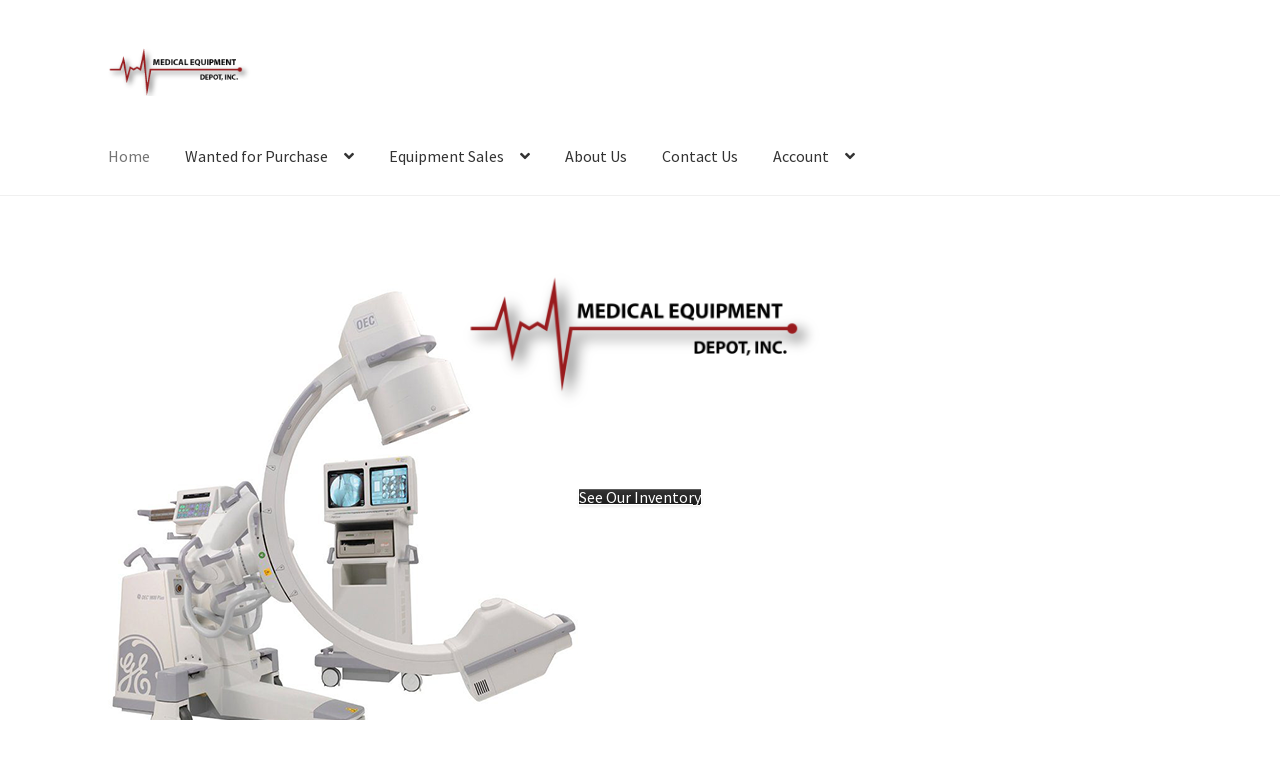

--- FILE ---
content_type: text/html; charset=UTF-8
request_url: http://www.medincdepot.com/
body_size: 11515
content:
<!doctype html>
<html lang="en-US">
<head>
<meta charset="UTF-8">
<meta name="viewport" content="width=device-width, initial-scale=1">
<link rel="profile" href="http://gmpg.org/xfn/11">
<link rel="pingback" href="http://www.medincdepot.com/xmlrpc.php">

<title>Medical Equipment Depot, Inc. &#8211; Equipment Purchase and Sales</title>
<meta name='robots' content='max-image-preview:large' />
<link rel='dns-prefetch' href='//fonts.googleapis.com' />
<link rel="alternate" type="application/rss+xml" title="Medical Equipment Depot, Inc. &raquo; Feed" href="http://www.medincdepot.com/?feed=rss2" />
<link rel="alternate" type="application/rss+xml" title="Medical Equipment Depot, Inc. &raquo; Comments Feed" href="http://www.medincdepot.com/?feed=comments-rss2" />
<link rel="alternate" title="oEmbed (JSON)" type="application/json+oembed" href="http://www.medincdepot.com/index.php?rest_route=%2Foembed%2F1.0%2Fembed&#038;url=http%3A%2F%2Fwww.medincdepot.com%2F" />
<link rel="alternate" title="oEmbed (XML)" type="text/xml+oembed" href="http://www.medincdepot.com/index.php?rest_route=%2Foembed%2F1.0%2Fembed&#038;url=http%3A%2F%2Fwww.medincdepot.com%2F&#038;format=xml" />
<style id='wp-img-auto-sizes-contain-inline-css'>
img:is([sizes=auto i],[sizes^="auto," i]){contain-intrinsic-size:3000px 1500px}
/*# sourceURL=wp-img-auto-sizes-contain-inline-css */
</style>
<style id='wp-emoji-styles-inline-css'>

	img.wp-smiley, img.emoji {
		display: inline !important;
		border: none !important;
		box-shadow: none !important;
		height: 1em !important;
		width: 1em !important;
		margin: 0 0.07em !important;
		vertical-align: -0.1em !important;
		background: none !important;
		padding: 0 !important;
	}
/*# sourceURL=wp-emoji-styles-inline-css */
</style>
<style id='wp-block-library-inline-css'>
:root{--wp-block-synced-color:#7a00df;--wp-block-synced-color--rgb:122,0,223;--wp-bound-block-color:var(--wp-block-synced-color);--wp-editor-canvas-background:#ddd;--wp-admin-theme-color:#007cba;--wp-admin-theme-color--rgb:0,124,186;--wp-admin-theme-color-darker-10:#006ba1;--wp-admin-theme-color-darker-10--rgb:0,107,160.5;--wp-admin-theme-color-darker-20:#005a87;--wp-admin-theme-color-darker-20--rgb:0,90,135;--wp-admin-border-width-focus:2px}@media (min-resolution:192dpi){:root{--wp-admin-border-width-focus:1.5px}}.wp-element-button{cursor:pointer}:root .has-very-light-gray-background-color{background-color:#eee}:root .has-very-dark-gray-background-color{background-color:#313131}:root .has-very-light-gray-color{color:#eee}:root .has-very-dark-gray-color{color:#313131}:root .has-vivid-green-cyan-to-vivid-cyan-blue-gradient-background{background:linear-gradient(135deg,#00d084,#0693e3)}:root .has-purple-crush-gradient-background{background:linear-gradient(135deg,#34e2e4,#4721fb 50%,#ab1dfe)}:root .has-hazy-dawn-gradient-background{background:linear-gradient(135deg,#faaca8,#dad0ec)}:root .has-subdued-olive-gradient-background{background:linear-gradient(135deg,#fafae1,#67a671)}:root .has-atomic-cream-gradient-background{background:linear-gradient(135deg,#fdd79a,#004a59)}:root .has-nightshade-gradient-background{background:linear-gradient(135deg,#330968,#31cdcf)}:root .has-midnight-gradient-background{background:linear-gradient(135deg,#020381,#2874fc)}:root{--wp--preset--font-size--normal:16px;--wp--preset--font-size--huge:42px}.has-regular-font-size{font-size:1em}.has-larger-font-size{font-size:2.625em}.has-normal-font-size{font-size:var(--wp--preset--font-size--normal)}.has-huge-font-size{font-size:var(--wp--preset--font-size--huge)}.has-text-align-center{text-align:center}.has-text-align-left{text-align:left}.has-text-align-right{text-align:right}.has-fit-text{white-space:nowrap!important}#end-resizable-editor-section{display:none}.aligncenter{clear:both}.items-justified-left{justify-content:flex-start}.items-justified-center{justify-content:center}.items-justified-right{justify-content:flex-end}.items-justified-space-between{justify-content:space-between}.screen-reader-text{border:0;clip-path:inset(50%);height:1px;margin:-1px;overflow:hidden;padding:0;position:absolute;width:1px;word-wrap:normal!important}.screen-reader-text:focus{background-color:#ddd;clip-path:none;color:#444;display:block;font-size:1em;height:auto;left:5px;line-height:normal;padding:15px 23px 14px;text-decoration:none;top:5px;width:auto;z-index:100000}html :where(.has-border-color){border-style:solid}html :where([style*=border-top-color]){border-top-style:solid}html :where([style*=border-right-color]){border-right-style:solid}html :where([style*=border-bottom-color]){border-bottom-style:solid}html :where([style*=border-left-color]){border-left-style:solid}html :where([style*=border-width]){border-style:solid}html :where([style*=border-top-width]){border-top-style:solid}html :where([style*=border-right-width]){border-right-style:solid}html :where([style*=border-bottom-width]){border-bottom-style:solid}html :where([style*=border-left-width]){border-left-style:solid}html :where(img[class*=wp-image-]){height:auto;max-width:100%}:where(figure){margin:0 0 1em}html :where(.is-position-sticky){--wp-admin--admin-bar--position-offset:var(--wp-admin--admin-bar--height,0px)}@media screen and (max-width:600px){html :where(.is-position-sticky){--wp-admin--admin-bar--position-offset:0px}}

/*# sourceURL=wp-block-library-inline-css */
</style><style id='wp-block-heading-inline-css'>
h1:where(.wp-block-heading).has-background,h2:where(.wp-block-heading).has-background,h3:where(.wp-block-heading).has-background,h4:where(.wp-block-heading).has-background,h5:where(.wp-block-heading).has-background,h6:where(.wp-block-heading).has-background{padding:1.25em 2.375em}h1.has-text-align-left[style*=writing-mode]:where([style*=vertical-lr]),h1.has-text-align-right[style*=writing-mode]:where([style*=vertical-rl]),h2.has-text-align-left[style*=writing-mode]:where([style*=vertical-lr]),h2.has-text-align-right[style*=writing-mode]:where([style*=vertical-rl]),h3.has-text-align-left[style*=writing-mode]:where([style*=vertical-lr]),h3.has-text-align-right[style*=writing-mode]:where([style*=vertical-rl]),h4.has-text-align-left[style*=writing-mode]:where([style*=vertical-lr]),h4.has-text-align-right[style*=writing-mode]:where([style*=vertical-rl]),h5.has-text-align-left[style*=writing-mode]:where([style*=vertical-lr]),h5.has-text-align-right[style*=writing-mode]:where([style*=vertical-rl]),h6.has-text-align-left[style*=writing-mode]:where([style*=vertical-lr]),h6.has-text-align-right[style*=writing-mode]:where([style*=vertical-rl]){rotate:180deg}
/*# sourceURL=http://www.medincdepot.com/wp-includes/blocks/heading/style.min.css */
</style>
<style id='wp-block-paragraph-inline-css'>
.is-small-text{font-size:.875em}.is-regular-text{font-size:1em}.is-large-text{font-size:2.25em}.is-larger-text{font-size:3em}.has-drop-cap:not(:focus):first-letter{float:left;font-size:8.4em;font-style:normal;font-weight:100;line-height:.68;margin:.05em .1em 0 0;text-transform:uppercase}body.rtl .has-drop-cap:not(:focus):first-letter{float:none;margin-left:.1em}p.has-drop-cap.has-background{overflow:hidden}:root :where(p.has-background){padding:1.25em 2.375em}:where(p.has-text-color:not(.has-link-color)) a{color:inherit}p.has-text-align-left[style*="writing-mode:vertical-lr"],p.has-text-align-right[style*="writing-mode:vertical-rl"]{rotate:180deg}
/*# sourceURL=http://www.medincdepot.com/wp-includes/blocks/paragraph/style.min.css */
</style>
<style id='global-styles-inline-css'>
:root{--wp--preset--aspect-ratio--square: 1;--wp--preset--aspect-ratio--4-3: 4/3;--wp--preset--aspect-ratio--3-4: 3/4;--wp--preset--aspect-ratio--3-2: 3/2;--wp--preset--aspect-ratio--2-3: 2/3;--wp--preset--aspect-ratio--16-9: 16/9;--wp--preset--aspect-ratio--9-16: 9/16;--wp--preset--color--black: #000000;--wp--preset--color--cyan-bluish-gray: #abb8c3;--wp--preset--color--white: #ffffff;--wp--preset--color--pale-pink: #f78da7;--wp--preset--color--vivid-red: #cf2e2e;--wp--preset--color--luminous-vivid-orange: #ff6900;--wp--preset--color--luminous-vivid-amber: #fcb900;--wp--preset--color--light-green-cyan: #7bdcb5;--wp--preset--color--vivid-green-cyan: #00d084;--wp--preset--color--pale-cyan-blue: #8ed1fc;--wp--preset--color--vivid-cyan-blue: #0693e3;--wp--preset--color--vivid-purple: #9b51e0;--wp--preset--gradient--vivid-cyan-blue-to-vivid-purple: linear-gradient(135deg,rgb(6,147,227) 0%,rgb(155,81,224) 100%);--wp--preset--gradient--light-green-cyan-to-vivid-green-cyan: linear-gradient(135deg,rgb(122,220,180) 0%,rgb(0,208,130) 100%);--wp--preset--gradient--luminous-vivid-amber-to-luminous-vivid-orange: linear-gradient(135deg,rgb(252,185,0) 0%,rgb(255,105,0) 100%);--wp--preset--gradient--luminous-vivid-orange-to-vivid-red: linear-gradient(135deg,rgb(255,105,0) 0%,rgb(207,46,46) 100%);--wp--preset--gradient--very-light-gray-to-cyan-bluish-gray: linear-gradient(135deg,rgb(238,238,238) 0%,rgb(169,184,195) 100%);--wp--preset--gradient--cool-to-warm-spectrum: linear-gradient(135deg,rgb(74,234,220) 0%,rgb(151,120,209) 20%,rgb(207,42,186) 40%,rgb(238,44,130) 60%,rgb(251,105,98) 80%,rgb(254,248,76) 100%);--wp--preset--gradient--blush-light-purple: linear-gradient(135deg,rgb(255,206,236) 0%,rgb(152,150,240) 100%);--wp--preset--gradient--blush-bordeaux: linear-gradient(135deg,rgb(254,205,165) 0%,rgb(254,45,45) 50%,rgb(107,0,62) 100%);--wp--preset--gradient--luminous-dusk: linear-gradient(135deg,rgb(255,203,112) 0%,rgb(199,81,192) 50%,rgb(65,88,208) 100%);--wp--preset--gradient--pale-ocean: linear-gradient(135deg,rgb(255,245,203) 0%,rgb(182,227,212) 50%,rgb(51,167,181) 100%);--wp--preset--gradient--electric-grass: linear-gradient(135deg,rgb(202,248,128) 0%,rgb(113,206,126) 100%);--wp--preset--gradient--midnight: linear-gradient(135deg,rgb(2,3,129) 0%,rgb(40,116,252) 100%);--wp--preset--font-size--small: 14px;--wp--preset--font-size--medium: 23px;--wp--preset--font-size--large: 26px;--wp--preset--font-size--x-large: 42px;--wp--preset--font-size--normal: 16px;--wp--preset--font-size--huge: 37px;--wp--preset--spacing--20: 0.44rem;--wp--preset--spacing--30: 0.67rem;--wp--preset--spacing--40: 1rem;--wp--preset--spacing--50: 1.5rem;--wp--preset--spacing--60: 2.25rem;--wp--preset--spacing--70: 3.38rem;--wp--preset--spacing--80: 5.06rem;--wp--preset--shadow--natural: 6px 6px 9px rgba(0, 0, 0, 0.2);--wp--preset--shadow--deep: 12px 12px 50px rgba(0, 0, 0, 0.4);--wp--preset--shadow--sharp: 6px 6px 0px rgba(0, 0, 0, 0.2);--wp--preset--shadow--outlined: 6px 6px 0px -3px rgb(255, 255, 255), 6px 6px rgb(0, 0, 0);--wp--preset--shadow--crisp: 6px 6px 0px rgb(0, 0, 0);}:root :where(.is-layout-flow) > :first-child{margin-block-start: 0;}:root :where(.is-layout-flow) > :last-child{margin-block-end: 0;}:root :where(.is-layout-flow) > *{margin-block-start: 24px;margin-block-end: 0;}:root :where(.is-layout-constrained) > :first-child{margin-block-start: 0;}:root :where(.is-layout-constrained) > :last-child{margin-block-end: 0;}:root :where(.is-layout-constrained) > *{margin-block-start: 24px;margin-block-end: 0;}:root :where(.is-layout-flex){gap: 24px;}:root :where(.is-layout-grid){gap: 24px;}body .is-layout-flex{display: flex;}.is-layout-flex{flex-wrap: wrap;align-items: center;}.is-layout-flex > :is(*, div){margin: 0;}body .is-layout-grid{display: grid;}.is-layout-grid > :is(*, div){margin: 0;}.has-black-color{color: var(--wp--preset--color--black) !important;}.has-cyan-bluish-gray-color{color: var(--wp--preset--color--cyan-bluish-gray) !important;}.has-white-color{color: var(--wp--preset--color--white) !important;}.has-pale-pink-color{color: var(--wp--preset--color--pale-pink) !important;}.has-vivid-red-color{color: var(--wp--preset--color--vivid-red) !important;}.has-luminous-vivid-orange-color{color: var(--wp--preset--color--luminous-vivid-orange) !important;}.has-luminous-vivid-amber-color{color: var(--wp--preset--color--luminous-vivid-amber) !important;}.has-light-green-cyan-color{color: var(--wp--preset--color--light-green-cyan) !important;}.has-vivid-green-cyan-color{color: var(--wp--preset--color--vivid-green-cyan) !important;}.has-pale-cyan-blue-color{color: var(--wp--preset--color--pale-cyan-blue) !important;}.has-vivid-cyan-blue-color{color: var(--wp--preset--color--vivid-cyan-blue) !important;}.has-vivid-purple-color{color: var(--wp--preset--color--vivid-purple) !important;}.has-black-background-color{background-color: var(--wp--preset--color--black) !important;}.has-cyan-bluish-gray-background-color{background-color: var(--wp--preset--color--cyan-bluish-gray) !important;}.has-white-background-color{background-color: var(--wp--preset--color--white) !important;}.has-pale-pink-background-color{background-color: var(--wp--preset--color--pale-pink) !important;}.has-vivid-red-background-color{background-color: var(--wp--preset--color--vivid-red) !important;}.has-luminous-vivid-orange-background-color{background-color: var(--wp--preset--color--luminous-vivid-orange) !important;}.has-luminous-vivid-amber-background-color{background-color: var(--wp--preset--color--luminous-vivid-amber) !important;}.has-light-green-cyan-background-color{background-color: var(--wp--preset--color--light-green-cyan) !important;}.has-vivid-green-cyan-background-color{background-color: var(--wp--preset--color--vivid-green-cyan) !important;}.has-pale-cyan-blue-background-color{background-color: var(--wp--preset--color--pale-cyan-blue) !important;}.has-vivid-cyan-blue-background-color{background-color: var(--wp--preset--color--vivid-cyan-blue) !important;}.has-vivid-purple-background-color{background-color: var(--wp--preset--color--vivid-purple) !important;}.has-black-border-color{border-color: var(--wp--preset--color--black) !important;}.has-cyan-bluish-gray-border-color{border-color: var(--wp--preset--color--cyan-bluish-gray) !important;}.has-white-border-color{border-color: var(--wp--preset--color--white) !important;}.has-pale-pink-border-color{border-color: var(--wp--preset--color--pale-pink) !important;}.has-vivid-red-border-color{border-color: var(--wp--preset--color--vivid-red) !important;}.has-luminous-vivid-orange-border-color{border-color: var(--wp--preset--color--luminous-vivid-orange) !important;}.has-luminous-vivid-amber-border-color{border-color: var(--wp--preset--color--luminous-vivid-amber) !important;}.has-light-green-cyan-border-color{border-color: var(--wp--preset--color--light-green-cyan) !important;}.has-vivid-green-cyan-border-color{border-color: var(--wp--preset--color--vivid-green-cyan) !important;}.has-pale-cyan-blue-border-color{border-color: var(--wp--preset--color--pale-cyan-blue) !important;}.has-vivid-cyan-blue-border-color{border-color: var(--wp--preset--color--vivid-cyan-blue) !important;}.has-vivid-purple-border-color{border-color: var(--wp--preset--color--vivid-purple) !important;}.has-vivid-cyan-blue-to-vivid-purple-gradient-background{background: var(--wp--preset--gradient--vivid-cyan-blue-to-vivid-purple) !important;}.has-light-green-cyan-to-vivid-green-cyan-gradient-background{background: var(--wp--preset--gradient--light-green-cyan-to-vivid-green-cyan) !important;}.has-luminous-vivid-amber-to-luminous-vivid-orange-gradient-background{background: var(--wp--preset--gradient--luminous-vivid-amber-to-luminous-vivid-orange) !important;}.has-luminous-vivid-orange-to-vivid-red-gradient-background{background: var(--wp--preset--gradient--luminous-vivid-orange-to-vivid-red) !important;}.has-very-light-gray-to-cyan-bluish-gray-gradient-background{background: var(--wp--preset--gradient--very-light-gray-to-cyan-bluish-gray) !important;}.has-cool-to-warm-spectrum-gradient-background{background: var(--wp--preset--gradient--cool-to-warm-spectrum) !important;}.has-blush-light-purple-gradient-background{background: var(--wp--preset--gradient--blush-light-purple) !important;}.has-blush-bordeaux-gradient-background{background: var(--wp--preset--gradient--blush-bordeaux) !important;}.has-luminous-dusk-gradient-background{background: var(--wp--preset--gradient--luminous-dusk) !important;}.has-pale-ocean-gradient-background{background: var(--wp--preset--gradient--pale-ocean) !important;}.has-electric-grass-gradient-background{background: var(--wp--preset--gradient--electric-grass) !important;}.has-midnight-gradient-background{background: var(--wp--preset--gradient--midnight) !important;}.has-small-font-size{font-size: var(--wp--preset--font-size--small) !important;}.has-medium-font-size{font-size: var(--wp--preset--font-size--medium) !important;}.has-large-font-size{font-size: var(--wp--preset--font-size--large) !important;}.has-x-large-font-size{font-size: var(--wp--preset--font-size--x-large) !important;}
/*# sourceURL=global-styles-inline-css */
</style>

<style id='classic-theme-styles-inline-css'>
/*! This file is auto-generated */
.wp-block-button__link{color:#fff;background-color:#32373c;border-radius:9999px;box-shadow:none;text-decoration:none;padding:calc(.667em + 2px) calc(1.333em + 2px);font-size:1.125em}.wp-block-file__button{background:#32373c;color:#fff;text-decoration:none}
/*# sourceURL=/wp-includes/css/classic-themes.min.css */
</style>
<link rel='stylesheet' id='storefront-gutenberg-blocks-css' href='http://www.medincdepot.com/wp-content/themes/storefront/assets/css/base/gutenberg-blocks.css?ver=4.6.2' media='all' />
<style id='storefront-gutenberg-blocks-inline-css'>

				.wp-block-button__link:not(.has-text-color) {
					color: #333333;
				}

				.wp-block-button__link:not(.has-text-color):hover,
				.wp-block-button__link:not(.has-text-color):focus,
				.wp-block-button__link:not(.has-text-color):active {
					color: #333333;
				}

				.wp-block-button__link:not(.has-background) {
					background-color: #eeeeee;
				}

				.wp-block-button__link:not(.has-background):hover,
				.wp-block-button__link:not(.has-background):focus,
				.wp-block-button__link:not(.has-background):active {
					border-color: #d5d5d5;
					background-color: #d5d5d5;
				}

				.wc-block-grid__products .wc-block-grid__product .wp-block-button__link {
					background-color: #eeeeee;
					border-color: #eeeeee;
					color: #333333;
				}

				.wp-block-quote footer,
				.wp-block-quote cite,
				.wp-block-quote__citation {
					color: #6d6d6d;
				}

				.wp-block-pullquote cite,
				.wp-block-pullquote footer,
				.wp-block-pullquote__citation {
					color: #6d6d6d;
				}

				.wp-block-image figcaption {
					color: #6d6d6d;
				}

				.wp-block-separator.is-style-dots::before {
					color: #333333;
				}

				.wp-block-file a.wp-block-file__button {
					color: #333333;
					background-color: #eeeeee;
					border-color: #eeeeee;
				}

				.wp-block-file a.wp-block-file__button:hover,
				.wp-block-file a.wp-block-file__button:focus,
				.wp-block-file a.wp-block-file__button:active {
					color: #333333;
					background-color: #d5d5d5;
				}

				.wp-block-code,
				.wp-block-preformatted pre {
					color: #6d6d6d;
				}

				.wp-block-table:not( .has-background ):not( .is-style-stripes ) tbody tr:nth-child(2n) td {
					background-color: #fdfdfd;
				}

				.wp-block-cover .wp-block-cover__inner-container h1:not(.has-text-color),
				.wp-block-cover .wp-block-cover__inner-container h2:not(.has-text-color),
				.wp-block-cover .wp-block-cover__inner-container h3:not(.has-text-color),
				.wp-block-cover .wp-block-cover__inner-container h4:not(.has-text-color),
				.wp-block-cover .wp-block-cover__inner-container h5:not(.has-text-color),
				.wp-block-cover .wp-block-cover__inner-container h6:not(.has-text-color) {
					color: #000000;
				}

				div.wc-block-components-price-slider__range-input-progress,
				.rtl .wc-block-components-price-slider__range-input-progress {
					--range-color: #7f54b3;
				}

				/* Target only IE11 */
				@media all and (-ms-high-contrast: none), (-ms-high-contrast: active) {
					.wc-block-components-price-slider__range-input-progress {
						background: #7f54b3;
					}
				}

				.wc-block-components-button:not(.is-link) {
					background-color: #b50e0e;
					color: #ffffff;
				}

				.wc-block-components-button:not(.is-link):hover,
				.wc-block-components-button:not(.is-link):focus,
				.wc-block-components-button:not(.is-link):active {
					background-color: #9c0000;
					color: #ffffff;
				}

				.wc-block-components-button:not(.is-link):disabled {
					background-color: #b50e0e;
					color: #ffffff;
				}

				.wc-block-cart__submit-container {
					background-color: #ffffff;
				}

				.wc-block-cart__submit-container::before {
					color: rgba(220,220,220,0.5);
				}

				.wc-block-components-order-summary-item__quantity {
					background-color: #ffffff;
					border-color: #6d6d6d;
					box-shadow: 0 0 0 2px #ffffff;
					color: #6d6d6d;
				}
			
/*# sourceURL=storefront-gutenberg-blocks-inline-css */
</style>
<link rel='stylesheet' id='siteorigin-panels-front-css' href='http://www.medincdepot.com/wp-content/plugins/siteorigin-panels/css/front-flex.min.css?ver=2.33.5' media='all' />
<link rel='stylesheet' id='sow-slider-slider-css' href='http://www.medincdepot.com/wp-content/plugins/so-widgets-bundle/css/slider/slider.css?ver=1.70.4' media='all' />
<link rel='stylesheet' id='sow-google-font-open sans-css' href='https://fonts.googleapis.com/css?family=Open+Sans%3A600%2C300&#038;ver=6.9' media='all' />
<link rel='stylesheet' id='sow-hero-default-f7e64f2757df-83-css' href='http://www.medincdepot.com/wp-content/uploads/siteorigin-widgets/sow-hero-default-f7e64f2757df-83.css?ver=6.9' media='all' />
<link rel='stylesheet' id='sow-headline-default-10d031c6bb71-83-css' href='http://www.medincdepot.com/wp-content/uploads/siteorigin-widgets/sow-headline-default-10d031c6bb71-83.css?ver=6.9' media='all' />
<link rel='stylesheet' id='sow-headline-default-22ae23f64245-83-css' href='http://www.medincdepot.com/wp-content/uploads/siteorigin-widgets/sow-headline-default-22ae23f64245-83.css?ver=6.9' media='all' />
<link rel='stylesheet' id='siteorigin-widgets-css' href='http://www.medincdepot.com/wp-content/plugins/so-widgets-bundle/widgets/features/css/style.css?ver=1.70.4' media='all' />
<link rel='stylesheet' id='sow-google-font-alegreya sans sc-css' href='https://fonts.googleapis.com/css?family=Alegreya+Sans+SC%3A800&#038;display=swap&#038;ver=6.9' media='all' />
<link rel='stylesheet' id='sow-features-default-2b635839f0f0-83-css' href='http://www.medincdepot.com/wp-content/uploads/siteorigin-widgets/sow-features-default-2b635839f0f0-83.css?ver=6.9' media='all' />
<link rel='stylesheet' id='storefront-style-css' href='http://www.medincdepot.com/wp-content/themes/storefront/style.css?ver=4.6.2' media='all' />
<style id='storefront-style-inline-css'>

			.main-navigation ul li a,
			.site-title a,
			ul.menu li a,
			.site-branding h1 a,
			button.menu-toggle,
			button.menu-toggle:hover,
			.handheld-navigation .dropdown-toggle {
				color: #333333;
			}

			button.menu-toggle,
			button.menu-toggle:hover {
				border-color: #333333;
			}

			.main-navigation ul li a:hover,
			.main-navigation ul li:hover > a,
			.site-title a:hover,
			.site-header ul.menu li.current-menu-item > a {
				color: #747474;
			}

			table:not( .has-background ) th {
				background-color: #f8f8f8;
			}

			table:not( .has-background ) tbody td {
				background-color: #fdfdfd;
			}

			table:not( .has-background ) tbody tr:nth-child(2n) td,
			fieldset,
			fieldset legend {
				background-color: #fbfbfb;
			}

			.site-header,
			.secondary-navigation ul ul,
			.main-navigation ul.menu > li.menu-item-has-children:after,
			.secondary-navigation ul.menu ul,
			.storefront-handheld-footer-bar,
			.storefront-handheld-footer-bar ul li > a,
			.storefront-handheld-footer-bar ul li.search .site-search,
			button.menu-toggle,
			button.menu-toggle:hover {
				background-color: #ffffff;
			}

			p.site-description,
			.site-header,
			.storefront-handheld-footer-bar {
				color: #404040;
			}

			button.menu-toggle:after,
			button.menu-toggle:before,
			button.menu-toggle span:before {
				background-color: #333333;
			}

			h1, h2, h3, h4, h5, h6, .wc-block-grid__product-title {
				color: #333333;
			}

			.widget h1 {
				border-bottom-color: #333333;
			}

			body,
			.secondary-navigation a {
				color: #6d6d6d;
			}

			.widget-area .widget a,
			.hentry .entry-header .posted-on a,
			.hentry .entry-header .post-author a,
			.hentry .entry-header .post-comments a,
			.hentry .entry-header .byline a {
				color: #727272;
			}

			a {
				color: #7f54b3;
			}

			a:focus,
			button:focus,
			.button.alt:focus,
			input:focus,
			textarea:focus,
			input[type="button"]:focus,
			input[type="reset"]:focus,
			input[type="submit"]:focus,
			input[type="email"]:focus,
			input[type="tel"]:focus,
			input[type="url"]:focus,
			input[type="password"]:focus,
			input[type="search"]:focus {
				outline-color: #7f54b3;
			}

			button, input[type="button"], input[type="reset"], input[type="submit"], .button, .widget a.button {
				background-color: #eeeeee;
				border-color: #eeeeee;
				color: #333333;
			}

			button:hover, input[type="button"]:hover, input[type="reset"]:hover, input[type="submit"]:hover, .button:hover, .widget a.button:hover {
				background-color: #d5d5d5;
				border-color: #d5d5d5;
				color: #333333;
			}

			button.alt, input[type="button"].alt, input[type="reset"].alt, input[type="submit"].alt, .button.alt, .widget-area .widget a.button.alt {
				background-color: #b50e0e;
				border-color: #b50e0e;
				color: #ffffff;
			}

			button.alt:hover, input[type="button"].alt:hover, input[type="reset"].alt:hover, input[type="submit"].alt:hover, .button.alt:hover, .widget-area .widget a.button.alt:hover {
				background-color: #9c0000;
				border-color: #9c0000;
				color: #ffffff;
			}

			.pagination .page-numbers li .page-numbers.current {
				background-color: #e6e6e6;
				color: #636363;
			}

			#comments .comment-list .comment-content .comment-text {
				background-color: #f8f8f8;
			}

			.site-footer {
				background-color: #f0f0f0;
				color: #6d6d6d;
			}

			.site-footer a:not(.button):not(.components-button) {
				color: #333333;
			}

			.site-footer .storefront-handheld-footer-bar a:not(.button):not(.components-button) {
				color: #333333;
			}

			.site-footer h1, .site-footer h2, .site-footer h3, .site-footer h4, .site-footer h5, .site-footer h6, .site-footer .widget .widget-title, .site-footer .widget .widgettitle {
				color: #333333;
			}

			.page-template-template-homepage.has-post-thumbnail .type-page.has-post-thumbnail .entry-title {
				color: #000000;
			}

			.page-template-template-homepage.has-post-thumbnail .type-page.has-post-thumbnail .entry-content {
				color: #000000;
			}

			@media screen and ( min-width: 768px ) {
				.secondary-navigation ul.menu a:hover {
					color: #595959;
				}

				.secondary-navigation ul.menu a {
					color: #404040;
				}

				.main-navigation ul.menu ul.sub-menu,
				.main-navigation ul.nav-menu ul.children {
					background-color: #f0f0f0;
				}

				.site-header {
					border-bottom-color: #f0f0f0;
				}
			}
/*# sourceURL=storefront-style-inline-css */
</style>
<link rel='stylesheet' id='storefront-icons-css' href='http://www.medincdepot.com/wp-content/themes/storefront/assets/css/base/icons.css?ver=4.6.2' media='all' />
<link rel='stylesheet' id='storefront-fonts-css' href='https://fonts.googleapis.com/css?family=Source+Sans+Pro%3A400%2C300%2C300italic%2C400italic%2C600%2C700%2C900&#038;subset=latin%2Clatin-ext&#038;ver=4.6.2' media='all' />
<script src="http://www.medincdepot.com/wp-includes/js/jquery/jquery.min.js?ver=3.7.1" id="jquery-core-js"></script>
<script src="http://www.medincdepot.com/wp-includes/js/jquery/jquery-migrate.min.js?ver=3.4.1" id="jquery-migrate-js"></script>
<script src="http://www.medincdepot.com/wp-content/plugins/so-widgets-bundle/js/jquery.cycle.min.js?ver=1.70.4" id="sow-slider-slider-cycle2-js"></script>
<script id="sow-slider-slider-js-extra">
var sowb_slider_allowed_protocols = ["http","https","ftp","ftps","mailto","news","irc","irc6","ircs","gopher","nntp","feed","telnet","mms","rtsp","sms","svn","tel","fax","xmpp","webcal","urn","skype","steam"];
//# sourceURL=sow-slider-slider-js-extra
</script>
<script src="http://www.medincdepot.com/wp-content/plugins/so-widgets-bundle/js/slider/jquery.slider.min.js?ver=1.70.4" id="sow-slider-slider-js"></script>
<link rel="https://api.w.org/" href="http://www.medincdepot.com/index.php?rest_route=/" /><link rel="alternate" title="JSON" type="application/json" href="http://www.medincdepot.com/index.php?rest_route=/wp/v2/pages/83" /><link rel="EditURI" type="application/rsd+xml" title="RSD" href="http://www.medincdepot.com/xmlrpc.php?rsd" />
<meta name="generator" content="WordPress 6.9" />
<link rel="canonical" href="http://www.medincdepot.com/" />
<link rel='shortlink' href='http://www.medincdepot.com/' />
<style media="all" id="siteorigin-panels-layouts-head">/* Layout 83 */ #pgc-83-0-0 , #pgc-83-1-0 , #pgc-83-2-0 , #pgc-83-3-0 { width:100%;width:calc(100% - ( 0 * 30px ) ) } #pg-83-0 , #pl-83 .so-panel:last-of-type { margin-bottom:0px } #pg-83-1 , #pl-83 .so-panel { margin-bottom:30px } #pg-83-2 { margin-bottom:5% } #pg-83-1> .panel-row-style { background-color:#686868;padding:3% 0% 0% } #pg-83-1.panel-has-style > .panel-row-style, #pg-83-1.panel-no-style , #pg-83-3.panel-has-style > .panel-row-style, #pg-83-3.panel-no-style { -webkit-align-items:flex-start;align-items:flex-start } #pg-83-2> .panel-row-style { padding:2% } @media (max-width:780px){ #pg-83-0.panel-no-style, #pg-83-0.panel-has-style > .panel-row-style, #pg-83-0 , #pg-83-1.panel-no-style, #pg-83-1.panel-has-style > .panel-row-style, #pg-83-1 , #pg-83-2.panel-no-style, #pg-83-2.panel-has-style > .panel-row-style, #pg-83-2 , #pg-83-3.panel-no-style, #pg-83-3.panel-has-style > .panel-row-style, #pg-83-3 { -webkit-flex-direction:column;-ms-flex-direction:column;flex-direction:column } #pg-83-0 > .panel-grid-cell , #pg-83-0 > .panel-row-style > .panel-grid-cell , #pg-83-1 > .panel-grid-cell , #pg-83-1 > .panel-row-style > .panel-grid-cell , #pg-83-2 > .panel-grid-cell , #pg-83-2 > .panel-row-style > .panel-grid-cell , #pg-83-3 > .panel-grid-cell , #pg-83-3 > .panel-row-style > .panel-grid-cell { width:100%;margin-right:0 } #pl-83 .panel-grid-cell { padding:0 } #pl-83 .panel-grid .panel-grid-cell-empty { display:none } #pl-83 .panel-grid .panel-grid-cell-mobile-last { margin-bottom:0px }  } </style><link rel="icon" href="http://www.medincdepot.com/wp-content/uploads/2018/11/cropped-MedInc-1-32x32.png" sizes="32x32" />
<link rel="icon" href="http://www.medincdepot.com/wp-content/uploads/2018/11/cropped-MedInc-1-192x192.png" sizes="192x192" />
<link rel="apple-touch-icon" href="http://www.medincdepot.com/wp-content/uploads/2018/11/cropped-MedInc-1-180x180.png" />
<meta name="msapplication-TileImage" content="http://www.medincdepot.com/wp-content/uploads/2018/11/cropped-MedInc-1-270x270.png" />
<link rel='stylesheet' id='sow-hero-default-ded82eeb56d0-83-css' href='http://www.medincdepot.com/wp-content/uploads/siteorigin-widgets/sow-hero-default-ded82eeb56d0-83.css?ver=6.9' media='all' />
<link rel='stylesheet' id='sow-button-atom-fda057db8d89-css' href='http://www.medincdepot.com/wp-content/uploads/siteorigin-widgets/sow-button-atom-fda057db8d89.css?ver=6.9' media='all' />
<link rel='stylesheet' id='sow-button-base-css' href='http://www.medincdepot.com/wp-content/plugins/so-widgets-bundle/widgets/button/css/style.css?ver=1.70.4' media='all' />
<link rel='stylesheet' id='sow-headline-default-2d2a3d21d944-83-css' href='http://www.medincdepot.com/wp-content/uploads/siteorigin-widgets/sow-headline-default-2d2a3d21d944-83.css?ver=6.9' media='all' />
<link rel='stylesheet' id='sow-headline-default-45362bfefa22-83-css' href='http://www.medincdepot.com/wp-content/uploads/siteorigin-widgets/sow-headline-default-45362bfefa22-83.css?ver=6.9' media='all' />
</head>

<body class="home wp-singular page-template-default page page-id-83 wp-custom-logo wp-embed-responsive wp-theme-storefront siteorigin-panels siteorigin-panels-before-js siteorigin-panels-home no-wc-breadcrumb storefront-align-wide left-sidebar">



<div id="page" class="hfeed site">
	
	<header id="masthead" class="site-header" role="banner" style="">

		<div class="col-full">		<a class="skip-link screen-reader-text" href="#site-navigation">Skip to navigation</a>
		<a class="skip-link screen-reader-text" href="#content">Skip to content</a>
				<div class="site-branding">
			<a href="http://www.medincdepot.com/" class="custom-logo-link" rel="home" aria-current="page"><img width="300" height="70" src="http://www.medincdepot.com/wp-content/uploads/2018/11/cropped-MedInc_300.png" class="custom-logo" alt="Medical Equipment Depot, Inc." decoding="async" /></a>		</div>
		</div><div class="storefront-primary-navigation"><div class="col-full">		<nav id="site-navigation" class="main-navigation" role="navigation" aria-label="Primary Navigation">
		<button id="site-navigation-menu-toggle" class="menu-toggle" aria-controls="site-navigation" aria-expanded="false"><span>Menu</span></button>
			<div class="primary-navigation"><ul id="menu-menu-1" class="menu"><li id="menu-item-62" class="menu-item menu-item-type-custom menu-item-object-custom current-menu-item current_page_item menu-item-home menu-item-62"><a href="http://www.medincdepot.com/" aria-current="page">Home</a></li>
<li id="menu-item-75" class="menu-item menu-item-type-post_type menu-item-object-page menu-item-has-children menu-item-75"><a href="http://www.medincdepot.com/?page_id=24">Wanted for Purchase</a>
<ul class="sub-menu">
	<li id="menu-item-76" class="menu-item menu-item-type-post_type menu-item-object-page menu-item-76"><a href="http://www.medincdepot.com/?page_id=26">General Medical Equipment</a></li>
	<li id="menu-item-77" class="menu-item menu-item-type-post_type menu-item-object-page menu-item-77"><a href="http://www.medincdepot.com/?page_id=28">Sechrist Equipment</a></li>
</ul>
</li>
<li id="menu-item-66" class="menu-item menu-item-type-post_type menu-item-object-page menu-item-has-children menu-item-66"><a href="http://www.medincdepot.com/?page_id=9">Equipment Sales</a>
<ul class="sub-menu">
	<li id="menu-item-67" class="menu-item menu-item-type-post_type menu-item-object-page menu-item-67"><a href="http://www.medincdepot.com/?page_id=60">Inventory</a></li>
</ul>
</li>
<li id="menu-item-63" class="menu-item menu-item-type-post_type menu-item-object-page menu-item-63"><a href="http://www.medincdepot.com/?page_id=2">About Us</a></li>
<li id="menu-item-65" class="menu-item menu-item-type-post_type menu-item-object-page menu-item-65"><a href="http://www.medincdepot.com/?page_id=7">Contact Us</a></li>
<li id="menu-item-64" class="menu-item menu-item-type-post_type menu-item-object-page menu-item-has-children menu-item-64"><a href="http://www.medincdepot.com/?page_id=56">Account</a>
<ul class="sub-menu">
	<li id="menu-item-73" class="menu-item menu-item-type-post_type menu-item-object-page menu-item-73"><a href="http://www.medincdepot.com/?page_id=50">Register</a></li>
	<li id="menu-item-68" class="menu-item menu-item-type-post_type menu-item-object-page menu-item-68"><a href="http://www.medincdepot.com/?page_id=48">Login</a></li>
	<li id="menu-item-74" class="menu-item menu-item-type-post_type menu-item-object-page menu-item-74"><a href="http://www.medincdepot.com/?page_id=46">User</a></li>
	<li id="menu-item-69" class="menu-item menu-item-type-post_type menu-item-object-page menu-item-69"><a href="http://www.medincdepot.com/?page_id=54">Logout</a></li>
	<li id="menu-item-71" class="menu-item menu-item-type-post_type menu-item-object-page menu-item-71"><a href="http://www.medincdepot.com/?page_id=58">Password Reset</a></li>
</ul>
</li>
</ul></div><div class="menu"><ul>
<li class="current_page_item"><a href="http://www.medincdepot.com/">Home</a></li><li class="page_item page-item-2"><a href="http://www.medincdepot.com/?page_id=2">About Us</a></li>
<li class="page_item page-item-56"><a href="http://www.medincdepot.com/?page_id=56">Account</a></li>
<li class="page_item page-item-7"><a href="http://www.medincdepot.com/?page_id=7">Contact Us</a></li>
<li class="page_item page-item-9"><a href="http://www.medincdepot.com/?page_id=9">Equipment Sales</a></li>
<li class="page_item page-item-60"><a href="http://www.medincdepot.com/?page_id=60">Inventory</a></li>
<li class="page_item page-item-48"><a href="http://www.medincdepot.com/?page_id=48">Login</a></li>
<li class="page_item page-item-54"><a href="http://www.medincdepot.com/?page_id=54">Logout</a></li>
<li class="page_item page-item-52"><a href="http://www.medincdepot.com/?page_id=52">Members</a></li>
<li class="page_item page-item-58"><a href="http://www.medincdepot.com/?page_id=58">Password Reset</a></li>
<li class="page_item page-item-5"><a href="http://www.medincdepot.com/?page_id=5">Products</a></li>
<li class="page_item page-item-50"><a href="http://www.medincdepot.com/?page_id=50">Register</a></li>
<li class="page_item page-item-46"><a href="http://www.medincdepot.com/?page_id=46">User</a></li>
<li class="page_item page-item-24 page_item_has_children"><a href="http://www.medincdepot.com/?page_id=24">Wanted for Purchase</a>
<ul class='children'>
	<li class="page_item page-item-26"><a href="http://www.medincdepot.com/?page_id=26">General Medical Equipment</a></li>
	<li class="page_item page-item-28"><a href="http://www.medincdepot.com/?page_id=28">Sechrist Equipment</a></li>
</ul>
</li>
</ul></div>
		</nav><!-- #site-navigation -->
		</div></div>
	</header><!-- #masthead -->

	
	<div id="content" class="site-content" tabindex="-1">
		<div class="col-full">

		
	<div id="primary" class="content-area">
		<main id="main" class="site-main" role="main">

			
<article id="post-83" class="post-83 page type-page status-publish hentry">
			<header class="entry-header">
					</header><!-- .entry-header -->
				<div class="entry-content">
			<div id="pl-83"  class="panel-layout" ><div id="pg-83-0"  class="panel-grid panel-has-style" ><div class="siteorigin-panels-stretch panel-row-style panel-row-style-for-83-0" data-stretch-type="full-stretched" ><div id="pgc-83-0-0"  class="panel-grid-cell" ><div id="panel-83-0-0-0" class="so-panel widget widget_sow-hero panel-first-child panel-last-child" data-index="0" ><div
			
			class="so-widget-sow-hero so-widget-sow-hero-default-ded82eeb56d0-83"
			
		>				<div class="sow-slider-base" style="display: none" tabindex="0">
					<ul
					class="sow-slider-images"
					data-settings="{&quot;pagination&quot;:true,&quot;speed&quot;:800,&quot;timeout&quot;:8000,&quot;paused&quot;:false,&quot;pause_on_hover&quot;:false,&quot;swipe&quot;:false,&quot;nav_always_show_desktop&quot;:&quot;&quot;,&quot;nav_always_show_mobile&quot;:&quot;&quot;,&quot;breakpoint&quot;:&quot;780px&quot;,&quot;unmute&quot;:false,&quot;anchor&quot;:null}"
					style="min-height: 500px"					data-anchor-id=""
				>		<li class="sow-slider-image  sow-slider-image-cover" style="visibility: visible;;background-color: #444444;background-image: url(http://www.medincdepot.com/wp-content/uploads/2018/11/1.png)" >
					<div class="sow-slider-image-container">
			<div class="sow-slider-image-wrapper">
				<p><a href="http://www.medincdepot.com/wp-content/uploads/2018/11/MedInc-1.png"><img fetchpriority="high" decoding="async" class="wp-image-103 aligncenter" src="http://www.medincdepot.com/wp-content/uploads/2018/11/MedInc-1-300x126.png" alt="" width="367" height="154" srcset="http://www.medincdepot.com/wp-content/uploads/2018/11/MedInc-1-300x126.png 300w, http://www.medincdepot.com/wp-content/uploads/2018/11/MedInc-1-768x322.png 768w, http://www.medincdepot.com/wp-content/uploads/2018/11/MedInc-1-1024x429.png 1024w, http://www.medincdepot.com/wp-content/uploads/2018/11/MedInc-1.png 1639w" sizes="(max-width: 367px) 100vw, 367px" /></a></p>
<div class="sow-hero-buttons" style="text-align: center"><div
			
			class="so-widget-sow-button so-widget-sow-button-atom-fda057db8d89"
			
		><div class="ow-button-base ow-button-align-center"
>
			<a
					href="http://siteorigin.com"
					class="sowb-button ow-icon-placement-left ow-button-hover" 	>
		<span>
			
			See Our Inventory		</span>
			</a>
	</div>
</div></div>
			</div>
		</div>
				</li>
		</ul>				<ol class="sow-slider-pagination">
											<li><a href="#" data-goto="0" aria-label="Display slide 1"></a></li>
									</ol>

				<div class="sow-slide-nav sow-slide-nav-next">
					<a href="#" data-goto="next" aria-label="Next slide" data-action="next">
						<em class="sow-sld-icon-thin-right"></em>
					</a>
				</div>

				<div class="sow-slide-nav sow-slide-nav-prev">
					<a href="#" data-goto="previous" aria-label="Previous slide" data-action="prev">
						<em class="sow-sld-icon-thin-left"></em>
					</a>
				</div>
				</div></div></div></div></div></div><div id="pg-83-1"  class="panel-grid panel-has-style" ><div class="siteorigin-panels-stretch panel-row-style panel-row-style-for-83-1" data-stretch-type="full-stretched" ><div id="pgc-83-1-0"  class="panel-grid-cell" ><div id="panel-83-1-0-0" class="so-panel widget widget_sow-headline panel-first-child panel-last-child" data-index="1" ><div
			
			class="so-widget-sow-headline so-widget-sow-headline-default-2d2a3d21d944-83"
			
		><div class="sow-headline-container ">
							<h1 class="sow-headline">
						"Purchasing your retired or surplus medical or lab equipment "						</h1>
						</div>
</div></div></div></div></div><div id="pg-83-2"  class="panel-grid panel-has-style" ><div class="siteorigin-panels-stretch panel-row-style panel-row-style-for-83-2" data-stretch-type="full" ><div id="pgc-83-2-0"  class="panel-grid-cell" ><div id="panel-83-2-0-0" class="so-panel widget widget_sow-headline panel-first-child" data-index="2" ><div
			
			class="so-widget-sow-headline so-widget-sow-headline-default-45362bfefa22-83"
			
		><div class="sow-headline-container ">
							<h1 class="sow-headline">
						Services						</h1>
						</div>
</div></div><div id="panel-83-2-0-1" class="so-panel widget widget_sow-features panel-last-child" data-index="3" ><div
			
			class="so-widget-sow-features so-widget-sow-features-default-2b635839f0f0-83"
			
		><ul
	class="sow-features-list
	sow-features-responsive">

			<li
			class="sow-features-feature sow-icon-container-position-top"
			style="display: flex; flex-direction: column; width: calc(33.333% - 25px);"
		>
			
							<div class="sow-features-feature-right-left-container" style="display: flex; flex-direction: inherit;">
							<a				class="sow-icon-container sow-container-sticker"
				style="color: #b71616; "
				
									href="http://www.medincdepot.com/?page_id=24"
								>
							</a>

			<div class="textwidget">
									<div class="sow-features-feature-content">
				
									<h5 class="sow-features-feature-title">
													<a
								href="http://www.medincdepot.com/?page_id=24"
															>
							Buy							</a>
												</h5>
				
									<div class="sow-features-feature-text">
					<p>If you have unused medical equipment taking up space and collecting dust, let Medical Equipment Depot, Inc. purchase your retired or surplus medical or lab equipment.</p>
					</div>
										</div>
					<p class="sow-more-text">
						<a href="http://www.medincdepot.com/?page_id=24" >						Read More						</a>					</p>
							</div>
							</div>
								</li>

			<li
			class="sow-features-feature sow-icon-container-position-top"
			style="display: flex; flex-direction: column; width: calc(33.333% - 25px);"
		>
			
							<div class="sow-features-feature-right-left-container" style="display: flex; flex-direction: inherit;">
							<a				class="sow-icon-container sow-container-sticker"
				style="color: #b71616; "
				
									href="http://www.medincdepot.com/?page_id=60"
								>
							</a>

			<div class="textwidget">
									<div class="sow-features-feature-content">
				
									<h5 class="sow-features-feature-title">
													<a
								href="http://www.medincdepot.com/?page_id=60"
															>
							Sell							</a>
												</h5>
				
									<div class="sow-features-feature-text">
					<p>See the inventory of medical equipment we have available now.</p>
					</div>
										</div>
					<p class="sow-more-text">
						<a href="http://www.medincdepot.com/?page_id=60" >						Read More						</a>					</p>
							</div>
							</div>
								</li>

			<li
			class="sow-features-feature sow-icon-container-position-top"
			style="display: flex; flex-direction: column; width: calc(33.333% - 25px);"
		>
			
							<div class="sow-features-feature-right-left-container" style="display: flex; flex-direction: inherit;">
							<div				class="sow-icon-container sow-container-sticker"
				style="color: #b71616; "
				
							>
							</div>

			<div class="textwidget">
									<div class="sow-features-feature-content">
				
									<h5 class="sow-features-feature-title">
						After Lease					</h5>
				
									<div class="sow-features-feature-text">
					<p>We buy all off-lease medical and lab assets, and provide deinstallation and removal logistics when applicable.</p>
					</div>
										</div>
					<p class="sow-more-text">
												Read More											</p>
							</div>
							</div>
								</li>

	</ul>
</div></div></div></div></div><div id="pg-83-3"  class="panel-grid panel-no-style" ><div id="pgc-83-3-0"  class="panel-grid-cell" ><div id="panel-83-3-0-0" class="so-panel widget widget_media_gallery panel-first-child panel-last-child" data-index="4" ><div id='gallery-1' class='gallery galleryid-0 gallery-columns-2 gallery-size-thumbnail'><figure class='gallery-item'>
			<div class='gallery-icon portrait'>
				<a href='http://www.medincdepot.com/?attachment_id=99'><img decoding="async" width="150" height="150" src="http://www.medincdepot.com/wp-content/uploads/2018/11/Siemens-S3000-min01-150x150.jpg" class="attachment-thumbnail size-thumbnail" alt="" /></a>
			</div></figure><figure class='gallery-item'>
			<div class='gallery-icon landscape'>
				<a href='http://www.medincdepot.com/?attachment_id=98'><img decoding="async" width="150" height="150" src="http://www.medincdepot.com/wp-content/uploads/2018/11/OEC-9800-Plus-800x800-150x150.jpg" class="attachment-thumbnail size-thumbnail" alt="" srcset="http://www.medincdepot.com/wp-content/uploads/2018/11/OEC-9800-Plus-800x800-150x150.jpg 150w, http://www.medincdepot.com/wp-content/uploads/2018/11/OEC-9800-Plus-800x800-300x300.jpg 300w, http://www.medincdepot.com/wp-content/uploads/2018/11/OEC-9800-Plus-800x800-768x768.jpg 768w, http://www.medincdepot.com/wp-content/uploads/2018/11/OEC-9800-Plus-800x800.jpg 800w" sizes="(max-width: 150px) 100vw, 150px" /></a>
			</div></figure><figure class='gallery-item'>
			<div class='gallery-icon landscape'>
				<a href='http://www.medincdepot.com/?attachment_id=97'><img loading="lazy" decoding="async" width="150" height="150" src="http://www.medincdepot.com/wp-content/uploads/2018/11/image-150x150.png" class="attachment-thumbnail size-thumbnail" alt="" /></a>
			</div></figure><figure class='gallery-item'>
			<div class='gallery-icon landscape'>
				<a href='http://www.medincdepot.com/?attachment_id=96'><img loading="lazy" decoding="async" width="150" height="150" src="http://www.medincdepot.com/wp-content/uploads/2018/11/image-1-150x150.png" class="attachment-thumbnail size-thumbnail" alt="" /></a>
			</div></figure>
		</div>
</div></div></div></div>					</div><!-- .entry-content -->
		</article><!-- #post-## -->

		</main><!-- #main -->
	</div><!-- #primary -->


<div id="secondary" class="widget-area" role="complementary">
	<div id="search-3" class="widget widget_search"><form role="search" method="get" class="search-form" action="http://www.medincdepot.com/">
				<label>
					<span class="screen-reader-text">Search for:</span>
					<input type="search" class="search-field" placeholder="Search &hellip;" value="" name="s" />
				</label>
				<input type="submit" class="search-submit" value="Search" />
			</form></div><div id="block-3" class="widget widget_block">
<h2 class="wp-block-heading">Medical Equipment Depot, Inc.</h2>
</div><div id="block-4" class="widget widget_block widget_text">
<p>2519 McMullen Booth Road<br> Suite 510<br> Clearwater, FL 33761<br>(727) 403-1888<br><a href="mailto:sales@medincdepot.com">Email us now.</a></p>
</div></div><!-- #secondary -->

		</div><!-- .col-full -->
	</div><!-- #content -->

	
	<footer id="colophon" class="site-footer" role="contentinfo">
		<div class="col-full">

					<div class="site-info">
			&copy; Medical Equipment Depot, Inc. 2026
							<br />
				<a href="https://woocommerce.com/products/storefront/" target="_blank" title="Storefront -  The perfect platform for your next WooCommerce project." rel="noreferrer nofollow">Built with Storefront</a>.					</div><!-- .site-info -->
		
		</div><!-- .col-full -->
	</footer><!-- #colophon -->

	
</div><!-- #page -->

<script src="http://www.medincdepot.com/wp-content/themes/storefront/assets/js/navigation.min.js?ver=4.6.2" id="storefront-navigation-js"></script>
<script id="siteorigin-panels-front-styles-js-extra">
var panelsStyles = {"fullContainer":"body","stretchRows":"1"};
//# sourceURL=siteorigin-panels-front-styles-js-extra
</script>
<script src="http://www.medincdepot.com/wp-content/plugins/siteorigin-panels/js/styling.min.js?ver=2.33.5" id="siteorigin-panels-front-styles-js"></script>
<script id="wp-emoji-settings" type="application/json">
{"baseUrl":"https://s.w.org/images/core/emoji/17.0.2/72x72/","ext":".png","svgUrl":"https://s.w.org/images/core/emoji/17.0.2/svg/","svgExt":".svg","source":{"concatemoji":"http://www.medincdepot.com/wp-includes/js/wp-emoji-release.min.js?ver=6.9"}}
</script>
<script type="module">
/*! This file is auto-generated */
const a=JSON.parse(document.getElementById("wp-emoji-settings").textContent),o=(window._wpemojiSettings=a,"wpEmojiSettingsSupports"),s=["flag","emoji"];function i(e){try{var t={supportTests:e,timestamp:(new Date).valueOf()};sessionStorage.setItem(o,JSON.stringify(t))}catch(e){}}function c(e,t,n){e.clearRect(0,0,e.canvas.width,e.canvas.height),e.fillText(t,0,0);t=new Uint32Array(e.getImageData(0,0,e.canvas.width,e.canvas.height).data);e.clearRect(0,0,e.canvas.width,e.canvas.height),e.fillText(n,0,0);const a=new Uint32Array(e.getImageData(0,0,e.canvas.width,e.canvas.height).data);return t.every((e,t)=>e===a[t])}function p(e,t){e.clearRect(0,0,e.canvas.width,e.canvas.height),e.fillText(t,0,0);var n=e.getImageData(16,16,1,1);for(let e=0;e<n.data.length;e++)if(0!==n.data[e])return!1;return!0}function u(e,t,n,a){switch(t){case"flag":return n(e,"\ud83c\udff3\ufe0f\u200d\u26a7\ufe0f","\ud83c\udff3\ufe0f\u200b\u26a7\ufe0f")?!1:!n(e,"\ud83c\udde8\ud83c\uddf6","\ud83c\udde8\u200b\ud83c\uddf6")&&!n(e,"\ud83c\udff4\udb40\udc67\udb40\udc62\udb40\udc65\udb40\udc6e\udb40\udc67\udb40\udc7f","\ud83c\udff4\u200b\udb40\udc67\u200b\udb40\udc62\u200b\udb40\udc65\u200b\udb40\udc6e\u200b\udb40\udc67\u200b\udb40\udc7f");case"emoji":return!a(e,"\ud83e\u1fac8")}return!1}function f(e,t,n,a){let r;const o=(r="undefined"!=typeof WorkerGlobalScope&&self instanceof WorkerGlobalScope?new OffscreenCanvas(300,150):document.createElement("canvas")).getContext("2d",{willReadFrequently:!0}),s=(o.textBaseline="top",o.font="600 32px Arial",{});return e.forEach(e=>{s[e]=t(o,e,n,a)}),s}function r(e){var t=document.createElement("script");t.src=e,t.defer=!0,document.head.appendChild(t)}a.supports={everything:!0,everythingExceptFlag:!0},new Promise(t=>{let n=function(){try{var e=JSON.parse(sessionStorage.getItem(o));if("object"==typeof e&&"number"==typeof e.timestamp&&(new Date).valueOf()<e.timestamp+604800&&"object"==typeof e.supportTests)return e.supportTests}catch(e){}return null}();if(!n){if("undefined"!=typeof Worker&&"undefined"!=typeof OffscreenCanvas&&"undefined"!=typeof URL&&URL.createObjectURL&&"undefined"!=typeof Blob)try{var e="postMessage("+f.toString()+"("+[JSON.stringify(s),u.toString(),c.toString(),p.toString()].join(",")+"));",a=new Blob([e],{type:"text/javascript"});const r=new Worker(URL.createObjectURL(a),{name:"wpTestEmojiSupports"});return void(r.onmessage=e=>{i(n=e.data),r.terminate(),t(n)})}catch(e){}i(n=f(s,u,c,p))}t(n)}).then(e=>{for(const n in e)a.supports[n]=e[n],a.supports.everything=a.supports.everything&&a.supports[n],"flag"!==n&&(a.supports.everythingExceptFlag=a.supports.everythingExceptFlag&&a.supports[n]);var t;a.supports.everythingExceptFlag=a.supports.everythingExceptFlag&&!a.supports.flag,a.supports.everything||((t=a.source||{}).concatemoji?r(t.concatemoji):t.wpemoji&&t.twemoji&&(r(t.twemoji),r(t.wpemoji)))});
//# sourceURL=http://www.medincdepot.com/wp-includes/js/wp-emoji-loader.min.js
</script>
<script>document.body.className = document.body.className.replace("siteorigin-panels-before-js","");</script>
</body>
</html>


--- FILE ---
content_type: text/css
request_url: http://www.medincdepot.com/wp-content/uploads/siteorigin-widgets/sow-hero-default-f7e64f2757df-83.css?ver=6.9
body_size: 476
content:
@media (max-width: 780px) {
  .so-widget-sow-hero-default-f7e64f2757df-83 .sow-slider-base ul.sow-slider-images {
    min-height: 0 !important;
  }
}
.so-widget-sow-hero-default-f7e64f2757df-83 .sow-slider-base ul.sow-slider-images .sow-slider-image-wrapper {
  padding: calc( 50px + 0px ) 20px 50px 20px;
  max-width: 1280px;
  
}
@media (max-width: 780px) {
}
.so-widget-sow-hero-default-f7e64f2757df-83 .sow-slider-base ul.sow-slider-images .sow-slider-image-wrapper h1,
.so-widget-sow-hero-default-f7e64f2757df-83 .sow-slider-base ul.sow-slider-images .sow-slider-image-wrapper h2,
.so-widget-sow-hero-default-f7e64f2757df-83 .sow-slider-base ul.sow-slider-images .sow-slider-image-wrapper h3,
.so-widget-sow-hero-default-f7e64f2757df-83 .sow-slider-base ul.sow-slider-images .sow-slider-image-wrapper h4,
.so-widget-sow-hero-default-f7e64f2757df-83 .sow-slider-base ul.sow-slider-images .sow-slider-image-wrapper h5,
.so-widget-sow-hero-default-f7e64f2757df-83 .sow-slider-base ul.sow-slider-images .sow-slider-image-wrapper h6 {
  line-height: 1.375em;
  color: #353535;
  margin: 0.1em 0;
  font-family: Open Sans;
  font-weight: 600;
  
}
.so-widget-sow-hero-default-f7e64f2757df-83 .sow-slider-base ul.sow-slider-images .sow-slider-image-wrapper h1 {
  font-size: 20px;
}
.so-widget-sow-hero-default-f7e64f2757df-83 .sow-slider-base ul.sow-slider-images .sow-slider-image-wrapper h2 {
  font-size: 17px;
}
.so-widget-sow-hero-default-f7e64f2757df-83 .sow-slider-base ul.sow-slider-images .sow-slider-image-wrapper h3 {
  font-size: 14px;
}
.so-widget-sow-hero-default-f7e64f2757df-83 .sow-slider-base ul.sow-slider-images .sow-slider-image-wrapper h4 {
  font-size: 12px;
}
.so-widget-sow-hero-default-f7e64f2757df-83 .sow-slider-base ul.sow-slider-images .sow-slider-image-wrapper h5 {
  font-size: 10px;
}
.so-widget-sow-hero-default-f7e64f2757df-83 .sow-slider-base ul.sow-slider-images .sow-slider-image-wrapper h6 {
  font-size: 8px;
}
.so-widget-sow-hero-default-f7e64f2757df-83 .sow-slider-base ul.sow-slider-images .sow-slider-image-wrapper p {
  color: #3f3f3f;
  margin: 1em 0;
  font-size: 64px;
  
}
.so-widget-sow-hero-default-f7e64f2757df-83 .sow-slider-base ul.sow-slider-images .sow-slider-image-wrapper .sow-hero-buttons {
  margin-top: 3em;
  padding-bottom: 0.2em;
}
.so-widget-sow-hero-default-f7e64f2757df-83 .sow-slider-base ul.sow-slider-images .sow-slider-image-wrapper .sow-hero-buttons .so-widget-sow-button {
  display: inline-block;
  margin: 3px 6px 0;
}
.so-widget-sow-hero-default-f7e64f2757df-83 .sow-slider-base .sow-slider-pagination {
  text-align: right;
}
.so-widget-sow-hero-default-f7e64f2757df-83 .sow-slider-base .sow-slider-pagination li a {
  background: #ffffff;
}
.so-widget-sow-hero-default-f7e64f2757df-83 .sow-slider-base .sow-slide-nav {
  font-size: 25px;
}
.so-widget-sow-hero-default-f7e64f2757df-83 .sow-slider-base .sow-slide-nav a {
  color: #ffffff;
}

--- FILE ---
content_type: text/css
request_url: http://www.medincdepot.com/wp-content/uploads/siteorigin-widgets/sow-headline-default-10d031c6bb71-83.css?ver=6.9
body_size: 376
content:
.so-widget-sow-headline-default-10d031c6bb71-83 .sow-headline-container h1.sow-headline {
  font-family: Open Sans;
  font-weight: 300;
  
  text-align: center;
  color: #ffffff;
  line-height: 1.4em;
  
  
  
}
@media (max-width: 780px) {
  .so-widget-sow-headline-default-10d031c6bb71-83 .sow-headline-container h1.sow-headline {
    text-align: center;
  }
}
.so-widget-sow-headline-default-10d031c6bb71-83 .sow-headline-container h1.sow-headline a {
  color: #ffffff;
}
.so-widget-sow-headline-default-10d031c6bb71-83 .sow-headline-container h3.sow-sub-headline {
  
  text-align: center;
  color: #000000;
  line-height: 1.4em;
  
  
  
}
@media (max-width: 780px) {
  .so-widget-sow-headline-default-10d031c6bb71-83 .sow-headline-container h3.sow-sub-headline {
    text-align: center;
  }
}
.so-widget-sow-headline-default-10d031c6bb71-83 .sow-headline-container h3.sow-sub-headline a {
  color: #000000;
}
.so-widget-sow-headline-default-10d031c6bb71-83 .sow-headline-container .decoration {
  line-height: 0em;
  text-align: center;
  margin-top: 20px;
  margin-bottom: 20px;
}
@media (max-width: 780px) {
  .so-widget-sow-headline-default-10d031c6bb71-83 .sow-headline-container .decoration {
    text-align: center;
  }
}
.so-widget-sow-headline-default-10d031c6bb71-83 .sow-headline-container .decoration .decoration-inside {
  height: 1px;
  display: inline-block;
  border-top: 0px none #eeeeee;
  width: 100%;
  max-width: 80%;
}
.so-widget-sow-headline-default-10d031c6bb71-83 .sow-headline-container *:first-child {
  margin-top: 0 !important;
}
.so-widget-sow-headline-default-10d031c6bb71-83 .sow-headline-container *:last-child {
  margin-bottom: 0 !important;
}

--- FILE ---
content_type: text/css
request_url: http://www.medincdepot.com/wp-content/uploads/siteorigin-widgets/sow-headline-default-22ae23f64245-83.css?ver=6.9
body_size: 377
content:
.so-widget-sow-headline-default-22ae23f64245-83 .sow-headline-container h1.sow-headline {
  font-family: Open Sans;
  font-weight: 300;
  
  text-align: center;
  color: #333333;
  line-height: 1.4em;
  
  
  
}
@media (max-width: 780px) {
  .so-widget-sow-headline-default-22ae23f64245-83 .sow-headline-container h1.sow-headline {
    text-align: center;
  }
}
.so-widget-sow-headline-default-22ae23f64245-83 .sow-headline-container h1.sow-headline a {
  color: #333333;
}
.so-widget-sow-headline-default-22ae23f64245-83 .sow-headline-container h3.sow-sub-headline {
  
  text-align: center;
  color: #000000;
  line-height: 1.4em;
  
  
  
}
@media (max-width: 780px) {
  .so-widget-sow-headline-default-22ae23f64245-83 .sow-headline-container h3.sow-sub-headline {
    text-align: center;
  }
}
.so-widget-sow-headline-default-22ae23f64245-83 .sow-headline-container h3.sow-sub-headline a {
  color: #000000;
}
.so-widget-sow-headline-default-22ae23f64245-83 .sow-headline-container .decoration {
  line-height: 0em;
  text-align: center;
  margin-top: 20px;
  margin-bottom: 20px;
}
@media (max-width: 780px) {
  .so-widget-sow-headline-default-22ae23f64245-83 .sow-headline-container .decoration {
    text-align: center;
  }
}
.so-widget-sow-headline-default-22ae23f64245-83 .sow-headline-container .decoration .decoration-inside {
  height: 1px;
  display: inline-block;
  border-top: 0px none #eeeeee;
  width: 100%;
  max-width: 80%;
}
.so-widget-sow-headline-default-22ae23f64245-83 .sow-headline-container *:first-child {
  margin-top: 0 !important;
}
.so-widget-sow-headline-default-22ae23f64245-83 .sow-headline-container *:last-child {
  margin-bottom: 0 !important;
}

--- FILE ---
content_type: text/css
request_url: http://www.medincdepot.com/wp-content/uploads/siteorigin-widgets/sow-features-default-2b635839f0f0-83.css?ver=6.9
body_size: 878
content:
.so-widget-sow-features-default-2b635839f0f0-83 .sow-features-list {
  display: flex;
  flex-wrap: wrap;
  gap: 25px 25px;
  list-style: none;
  margin: 0;
  padding: 0;
}
.so-widget-sow-features-default-2b635839f0f0-83 .sow-features-list .sow-features-feature {
  -ms-box-sizing: border-box;
  -moz-box-sizing: border-box;
  -webkit-box-sizing: border-box;
  box-sizing: border-box;
  margin: 0;
  position: relative;
}
@media (min-width: 780px) {
  .so-widget-sow-features-default-2b635839f0f0-83 .sow-features-list .sow-features-feature:nth-of-type(3n + 1) {
    padding-left: 0;
  }
  .so-widget-sow-features-default-2b635839f0f0-83 .sow-features-list .sow-features-feature:nth-of-type(3n) {
    padding-right: 0;
  }
}
.so-widget-sow-features-default-2b635839f0f0-83 .sow-features-list .sow-features-feature.sow-icon-container-position-top {
  text-align: center;
}
.so-widget-sow-features-default-2b635839f0f0-83 .sow-features-list .sow-features-feature.sow-icon-container-position-top .sow-icon-container {
  margin-bottom: 10px;
  margin: 0 auto 10px;
}
.so-widget-sow-features-default-2b635839f0f0-83 .sow-features-list .sow-features-feature.sow-icon-container-position-right {
  align-items: flex-start;
}
.so-widget-sow-features-default-2b635839f0f0-83 .sow-features-list .sow-features-feature.sow-icon-container-position-right .sow-icon-container {
  margin-right: 10px;
}
.so-widget-sow-features-default-2b635839f0f0-83 .sow-features-list .sow-features-feature.sow-icon-container-position-left {
  align-items: flex-start;
}
.so-widget-sow-features-default-2b635839f0f0-83 .sow-features-list .sow-features-feature.sow-icon-container-position-left .sow-icon-container {
  margin-left: 10px;
}
.so-widget-sow-features-default-2b635839f0f0-83 .sow-features-list .sow-features-feature.sow-icon-container-position-bottom {
  align-items: center;
  text-align: center;
}
.so-widget-sow-features-default-2b635839f0f0-83 .sow-features-list .sow-features-feature.sow-icon-container-position-bottom .sow-icon-container {
  margin-top: 10px;
}
.so-widget-sow-features-default-2b635839f0f0-83 .sow-features-list .sow-features-feature .sow-features-feature-right-left-container {
  display: flex;
  flex-direction: inherit;
  width: 100%;
  align-items: center;
}
.so-widget-sow-features-default-2b635839f0f0-83 .sow-features-list .sow-features-feature .sow-features-feature-right-left-container .textwidget {
  width: 100%;
}
.so-widget-sow-features-default-2b635839f0f0-83 .sow-features-list .sow-features-feature .sow-icon-container {
  font-size: 185px;
  height: 185px;
  text-decoration: none;
  width: 185px;
  flex: 0 0 185px;
}
.so-widget-sow-features-default-2b635839f0f0-83 .sow-features-list .sow-features-feature .sow-icon-container:not(.sow-container-none) [class^="sow-icon-"],
.so-widget-sow-features-default-2b635839f0f0-83 .sow-features-list .sow-features-feature .sow-icon-container .sow-icon-image {
  align-items: center;
  color: #fff;
  display: flex;
  height: 185px;
  justify-content: center;
  position: absolute;
  text-decoration: none;
  top: 0;
  width: 185px;
  background-size: contain;
  background-position: center;
  background-repeat: no-repeat;
}
.so-widget-sow-features-default-2b635839f0f0-83 .sow-features-list .sow-features-feature h5 {
  margin: 1em 0;
}
.so-widget-sow-features-default-2b635839f0f0-83 .sow-features-list .sow-features-feature h5 a {
  color: inherit;
  text-decoration: none;
}
.so-widget-sow-features-default-2b635839f0f0-83 .sow-features-list .sow-features-feature h5 a:hover {
  text-decoration: underline;
}
.so-widget-sow-features-default-2b635839f0f0-83 .sow-features-list .sow-features-feature p.sow-more-text a {
  color: inherit;
  font-weight: 500;
  text-decoration: none;
}
.so-widget-sow-features-default-2b635839f0f0-83 .sow-features-list .sow-features-feature p.sow-more-text a:hover {
  text-decoration: underline;
}
.so-widget-sow-features-default-2b635839f0f0-83 .sow-features-list .sow-features-feature p:last-child {
  margin-bottom: 0;
}
.so-widget-sow-features-default-2b635839f0f0-83 .sow-features-list .sow-features-feature .sow-features-feature-title {
  font-family: Alegreya Sans SC;
  font-weight: 800;
  
  font-size: 20px;
  
}
.so-widget-sow-features-default-2b635839f0f0-83 .sow-features-list .sow-features-feature p.sow-more-text a {
  color: inherit;
  font-weight: 500;
  text-decoration: none;
}
.so-widget-sow-features-default-2b635839f0f0-83 .sow-features-list .sow-features-feature p.sow-more-text a:hover {
  text-decoration: underline;
}
@media (max-width: 780px) {
  .so-widget-sow-features-default-2b635839f0f0-83 .sow-features-list {
    gap: 25px;
  }
  .so-widget-sow-features-default-2b635839f0f0-83 .sow-features-list.sow-features-responsive .sow-features-feature {
    flex-direction: row !important;
    justify-content: center;
  }
  .so-widget-sow-features-default-2b635839f0f0-83 .sow-features-list.sow-features-responsive .sow-icon-container-position-top,
  .so-widget-sow-features-default-2b635839f0f0-83 .sow-features-list.sow-features-responsive .sow-icon-container-position-right,
  .so-widget-sow-features-default-2b635839f0f0-83 .sow-features-list.sow-features-responsive .sow-icon-container-position-left {
    flex-direction: column !important;
  }
  .so-widget-sow-features-default-2b635839f0f0-83 .sow-features-list.sow-features-responsive .sow-icon-container-position-bottom {
    flex-direction: column-reverse !important;
  }
  .so-widget-sow-features-default-2b635839f0f0-83 .sow-features-list.sow-features-responsive .sow-features-feature {
    width: 100% !important;
  }
  .so-widget-sow-features-default-2b635839f0f0-83 .sow-features-list.sow-features-responsive .sow-features-feature-content,
  .so-widget-sow-features-default-2b635839f0f0-83 .sow-features-list.sow-features-responsive .sow-features-feature-title,
  .so-widget-sow-features-default-2b635839f0f0-83 .sow-features-list.sow-features-responsive .sow-more-text {
    text-align: center;
  }
  .so-widget-sow-features-default-2b635839f0f0-83 .sow-features-list.sow-features-responsive .sow-icon-container-position-left .sow-icon-container,
  .so-widget-sow-features-default-2b635839f0f0-83 .sow-features-list.sow-features-responsive .sow-icon-container-position-right .sow-icon-container {
    display: flex;
    justify-content: center;
    width: 100%;
  }
  .so-widget-sow-features-default-2b635839f0f0-83 .sow-features-list.sow-features-responsive .sow-icon-container-position-left .sow-icon-container {
    margin-left: 0;
  }
  .so-widget-sow-features-default-2b635839f0f0-83 .sow-features-list.sow-features-responsive .sow-icon-container-position-right .sow-icon-container {
    margin-right: 0;
  }
}

--- FILE ---
content_type: text/css
request_url: http://www.medincdepot.com/wp-content/uploads/siteorigin-widgets/sow-hero-default-ded82eeb56d0-83.css?ver=6.9
body_size: 485
content:
@media (min-width: 780px) {
  .so-widget-sow-hero-default-ded82eeb56d0-83 {
    min-height: 500px;
  }
}
@media (max-width: 780px) {
  .so-widget-sow-hero-default-ded82eeb56d0-83 .sow-slider-base ul.sow-slider-images {
    min-height: 0 !important;
  }
}
.so-widget-sow-hero-default-ded82eeb56d0-83 .sow-slider-base ul.sow-slider-images .sow-slider-image-wrapper {
  padding: calc( 0px + 0px ) 20px 0px 20px;
  max-width: 1280px;
  height: 500px;
}
@media (max-width: 780px) {
}
.so-widget-sow-hero-default-ded82eeb56d0-83 .sow-slider-base ul.sow-slider-images .sow-slider-image-wrapper h1,
.so-widget-sow-hero-default-ded82eeb56d0-83 .sow-slider-base ul.sow-slider-images .sow-slider-image-wrapper h2,
.so-widget-sow-hero-default-ded82eeb56d0-83 .sow-slider-base ul.sow-slider-images .sow-slider-image-wrapper h3,
.so-widget-sow-hero-default-ded82eeb56d0-83 .sow-slider-base ul.sow-slider-images .sow-slider-image-wrapper h4,
.so-widget-sow-hero-default-ded82eeb56d0-83 .sow-slider-base ul.sow-slider-images .sow-slider-image-wrapper h5,
.so-widget-sow-hero-default-ded82eeb56d0-83 .sow-slider-base ul.sow-slider-images .sow-slider-image-wrapper h6 {
  line-height: 1.375em;
  color: #353535;
  margin: 0.1em 0;
  font-family: Open Sans;
  font-weight: 600;
  
}
.so-widget-sow-hero-default-ded82eeb56d0-83 .sow-slider-base ul.sow-slider-images .sow-slider-image-wrapper h1 {
  font-size: 20px;
}
.so-widget-sow-hero-default-ded82eeb56d0-83 .sow-slider-base ul.sow-slider-images .sow-slider-image-wrapper h2 {
  font-size: 17px;
}
.so-widget-sow-hero-default-ded82eeb56d0-83 .sow-slider-base ul.sow-slider-images .sow-slider-image-wrapper h3 {
  font-size: 14px;
}
.so-widget-sow-hero-default-ded82eeb56d0-83 .sow-slider-base ul.sow-slider-images .sow-slider-image-wrapper h4 {
  font-size: 12px;
}
.so-widget-sow-hero-default-ded82eeb56d0-83 .sow-slider-base ul.sow-slider-images .sow-slider-image-wrapper h5 {
  font-size: 10px;
}
.so-widget-sow-hero-default-ded82eeb56d0-83 .sow-slider-base ul.sow-slider-images .sow-slider-image-wrapper h6 {
  font-size: 8px;
}
.so-widget-sow-hero-default-ded82eeb56d0-83 .sow-slider-base ul.sow-slider-images .sow-slider-image-wrapper p {
  color: #3f3f3f;
  margin: 1em 0;
  font-size: 64px;
  
}
.so-widget-sow-hero-default-ded82eeb56d0-83 .sow-slider-base ul.sow-slider-images .sow-slider-image-wrapper .sow-hero-buttons {
  margin-top: 3em;
  padding-bottom: 0.2em;
}
.so-widget-sow-hero-default-ded82eeb56d0-83 .sow-slider-base ul.sow-slider-images .sow-slider-image-wrapper .sow-hero-buttons .so-widget-sow-button {
  display: inline-block;
  margin: 3px 6px 0;
}
.so-widget-sow-hero-default-ded82eeb56d0-83 .sow-slider-base .sow-slider-pagination {
  text-align: right;
}
.so-widget-sow-hero-default-ded82eeb56d0-83 .sow-slider-base .sow-slider-pagination li a {
  background: #ffffff;
}
.so-widget-sow-hero-default-ded82eeb56d0-83 .sow-slider-base .sow-slide-nav {
  font-size: 25px;
}
.so-widget-sow-hero-default-ded82eeb56d0-83 .sow-slider-base .sow-slide-nav a {
  color: #ffffff;
}

--- FILE ---
content_type: text/css
request_url: http://www.medincdepot.com/wp-content/uploads/siteorigin-widgets/sow-button-atom-fda057db8d89.css?ver=6.9
body_size: 616
content:
@media (max-width: 780px) {
  .so-widget-sow-button-atom-fda057db8d89 .ow-button-base.ow-button-align-center {
    text-align: center;
  }
  .so-widget-sow-button-atom-fda057db8d89 .ow-button-base.ow-button-align-center.ow-button-align-justify .sowb-button {
    display: inline-block;
  }
}
.so-widget-sow-button-atom-fda057db8d89 .ow-button-base .sowb-button {
  -webkit-box-shadow: inset 0 1px 0 rgba(255,255,255,0.2), 0 1px 2px rgba(0,0,0,0.065);
  -moz-box-shadow: inset 0 1px 0 rgba(255,255,255,0.2), 0 1px 2px rgba(0,0,0,0.065);
  box-shadow: inset 0 1px 0 rgba(255,255,255,0.2), 0 1px 2px rgba(0,0,0,0.065);
  -ms-box-sizing: border-box;
  -moz-box-sizing: border-box;
  -webkit-box-sizing: border-box;
  box-sizing: border-box;
  background: #353535;
  background: -webkit-gradient(linear, left bottom, left top, color-stop(0, #1c1c1c), color-stop(1, #353535));
  background: -ms-linear-gradient(bottom, #1c1c1c, #353535);
  background: -moz-linear-gradient(center bottom, #1c1c1c 0%, #353535 100%);
  background: -o-linear-gradient(#353535, #1c1c1c);
  filter: progid:DXImageTransform.Microsoft.gradient(startColorstr='#353535', endColorstr='#1c1c1c', GradientType=0);
  -webkit-border-radius: 0;
  -moz-border-radius: 0;
  border-radius: 0;
  border-color: #141414 #0f0f0f #070707 #0f0f0f;
  border: 1px solid;
  color: #ffffff !important;
  font-size: 1em;
  
  padding-block: 1em;
  text-shadow: 0 1px 0 rgba(0, 0, 0, 0.05);
  padding-inline: 2em;
}
.so-widget-sow-button-atom-fda057db8d89 .ow-button-base .sowb-button.ow-button-hover:active,
.so-widget-sow-button-atom-fda057db8d89 .ow-button-base .sowb-button.ow-button-hover:hover {
  background: #3a3a3a;
  background: -webkit-gradient(linear, left bottom, left top, color-stop(0, #212121), color-stop(1, #3a3a3a));
  background: -ms-linear-gradient(bottom, #212121, #3a3a3a);
  background: -moz-linear-gradient(center bottom, #212121 0%, #3a3a3a 100%);
  background: -o-linear-gradient(#3a3a3a, #212121);
  filter: progid:DXImageTransform.Microsoft.gradient(startColorstr='#3a3a3a', endColorstr='#212121', GradientType=0);
  border-color: #3f3f3f #3a3a3a #323232 #3a3a3a;
  color: #ffffff !important;
}

--- FILE ---
content_type: text/css
request_url: http://www.medincdepot.com/wp-content/uploads/siteorigin-widgets/sow-headline-default-2d2a3d21d944-83.css?ver=6.9
body_size: 376
content:
.so-widget-sow-headline-default-2d2a3d21d944-83 .sow-headline-container h1.sow-headline {
  font-family: Open Sans;
  font-weight: 300;
  
  text-align: center;
  color: #ffffff;
  line-height: 1.4em;
  
  
  
}
@media (max-width: 780px) {
  .so-widget-sow-headline-default-2d2a3d21d944-83 .sow-headline-container h1.sow-headline {
    text-align: center;
  }
}
.so-widget-sow-headline-default-2d2a3d21d944-83 .sow-headline-container h1.sow-headline a {
  color: #ffffff;
}
.so-widget-sow-headline-default-2d2a3d21d944-83 .sow-headline-container h3.sow-sub-headline {
  
  text-align: center;
  color: #000000;
  line-height: 1.4em;
  
  
  
}
@media (max-width: 780px) {
  .so-widget-sow-headline-default-2d2a3d21d944-83 .sow-headline-container h3.sow-sub-headline {
    text-align: center;
  }
}
.so-widget-sow-headline-default-2d2a3d21d944-83 .sow-headline-container h3.sow-sub-headline a {
  color: #000000;
}
.so-widget-sow-headline-default-2d2a3d21d944-83 .sow-headline-container .decoration {
  line-height: 0em;
  text-align: center;
  margin-top: 20px;
  margin-bottom: 20px;
}
@media (max-width: 780px) {
  .so-widget-sow-headline-default-2d2a3d21d944-83 .sow-headline-container .decoration {
    text-align: center;
  }
}
.so-widget-sow-headline-default-2d2a3d21d944-83 .sow-headline-container .decoration .decoration-inside {
  height: 1px;
  display: inline-block;
  border-top: 0px none #eeeeee;
  width: 100%;
  max-width: 80%;
}
.so-widget-sow-headline-default-2d2a3d21d944-83 .sow-headline-container *:first-child {
  margin-top: 0 !important;
}
.so-widget-sow-headline-default-2d2a3d21d944-83 .sow-headline-container *:last-child {
  margin-bottom: 0 !important;
}

--- FILE ---
content_type: text/css
request_url: http://www.medincdepot.com/wp-content/uploads/siteorigin-widgets/sow-headline-default-45362bfefa22-83.css?ver=6.9
body_size: 377
content:
.so-widget-sow-headline-default-45362bfefa22-83 .sow-headline-container h1.sow-headline {
  font-family: Open Sans;
  font-weight: 300;
  
  text-align: center;
  color: #333333;
  line-height: 1.4em;
  
  
  
}
@media (max-width: 780px) {
  .so-widget-sow-headline-default-45362bfefa22-83 .sow-headline-container h1.sow-headline {
    text-align: center;
  }
}
.so-widget-sow-headline-default-45362bfefa22-83 .sow-headline-container h1.sow-headline a {
  color: #333333;
}
.so-widget-sow-headline-default-45362bfefa22-83 .sow-headline-container h3.sow-sub-headline {
  
  text-align: center;
  color: #000000;
  line-height: 1.4em;
  
  
  
}
@media (max-width: 780px) {
  .so-widget-sow-headline-default-45362bfefa22-83 .sow-headline-container h3.sow-sub-headline {
    text-align: center;
  }
}
.so-widget-sow-headline-default-45362bfefa22-83 .sow-headline-container h3.sow-sub-headline a {
  color: #000000;
}
.so-widget-sow-headline-default-45362bfefa22-83 .sow-headline-container .decoration {
  line-height: 0em;
  text-align: center;
  margin-top: 20px;
  margin-bottom: 20px;
}
@media (max-width: 780px) {
  .so-widget-sow-headline-default-45362bfefa22-83 .sow-headline-container .decoration {
    text-align: center;
  }
}
.so-widget-sow-headline-default-45362bfefa22-83 .sow-headline-container .decoration .decoration-inside {
  height: 1px;
  display: inline-block;
  border-top: 0px none #eeeeee;
  width: 100%;
  max-width: 80%;
}
.so-widget-sow-headline-default-45362bfefa22-83 .sow-headline-container *:first-child {
  margin-top: 0 !important;
}
.so-widget-sow-headline-default-45362bfefa22-83 .sow-headline-container *:last-child {
  margin-bottom: 0 !important;
}